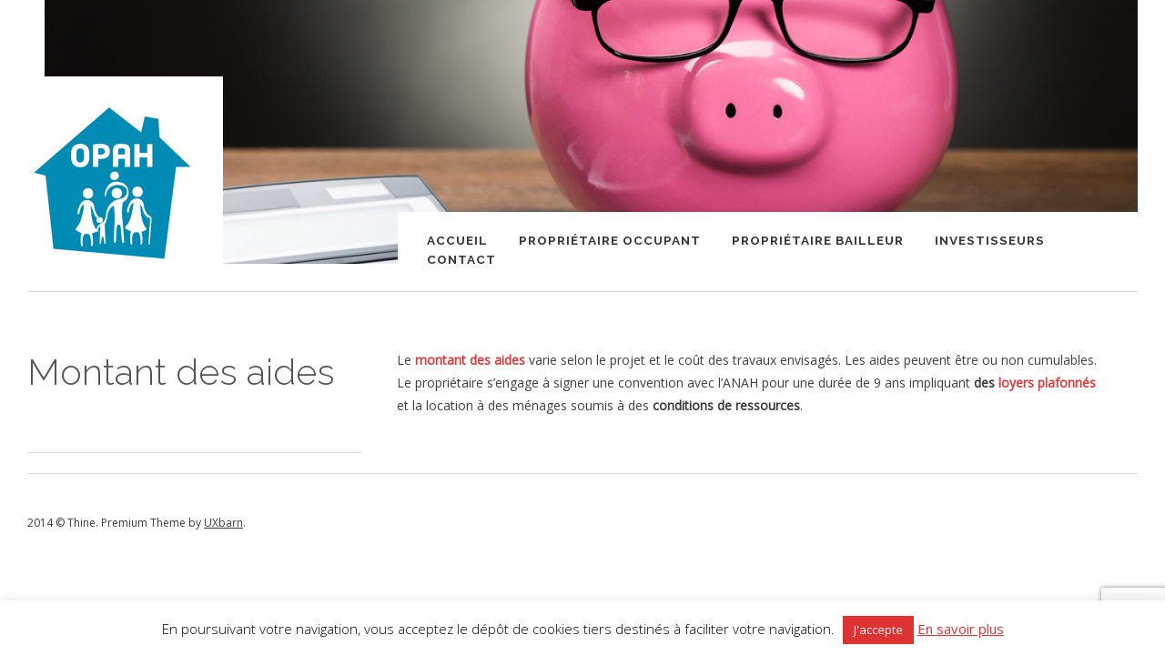

--- FILE ---
content_type: text/html; charset=utf-8
request_url: https://www.google.com/recaptcha/api2/anchor?ar=1&k=6LeOnE8fAAAAADNaHtkWe8OeVsuVlX9HYBDSaJt1&co=aHR0cDovL29wYWhydS5hZ2dsb2RlYnJpdmUuZnI6ODA.&hl=en&v=PoyoqOPhxBO7pBk68S4YbpHZ&size=invisible&anchor-ms=20000&execute-ms=30000&cb=hsfzdrhlbm1g
body_size: 49001
content:
<!DOCTYPE HTML><html dir="ltr" lang="en"><head><meta http-equiv="Content-Type" content="text/html; charset=UTF-8">
<meta http-equiv="X-UA-Compatible" content="IE=edge">
<title>reCAPTCHA</title>
<style type="text/css">
/* cyrillic-ext */
@font-face {
  font-family: 'Roboto';
  font-style: normal;
  font-weight: 400;
  font-stretch: 100%;
  src: url(//fonts.gstatic.com/s/roboto/v48/KFO7CnqEu92Fr1ME7kSn66aGLdTylUAMa3GUBHMdazTgWw.woff2) format('woff2');
  unicode-range: U+0460-052F, U+1C80-1C8A, U+20B4, U+2DE0-2DFF, U+A640-A69F, U+FE2E-FE2F;
}
/* cyrillic */
@font-face {
  font-family: 'Roboto';
  font-style: normal;
  font-weight: 400;
  font-stretch: 100%;
  src: url(//fonts.gstatic.com/s/roboto/v48/KFO7CnqEu92Fr1ME7kSn66aGLdTylUAMa3iUBHMdazTgWw.woff2) format('woff2');
  unicode-range: U+0301, U+0400-045F, U+0490-0491, U+04B0-04B1, U+2116;
}
/* greek-ext */
@font-face {
  font-family: 'Roboto';
  font-style: normal;
  font-weight: 400;
  font-stretch: 100%;
  src: url(//fonts.gstatic.com/s/roboto/v48/KFO7CnqEu92Fr1ME7kSn66aGLdTylUAMa3CUBHMdazTgWw.woff2) format('woff2');
  unicode-range: U+1F00-1FFF;
}
/* greek */
@font-face {
  font-family: 'Roboto';
  font-style: normal;
  font-weight: 400;
  font-stretch: 100%;
  src: url(//fonts.gstatic.com/s/roboto/v48/KFO7CnqEu92Fr1ME7kSn66aGLdTylUAMa3-UBHMdazTgWw.woff2) format('woff2');
  unicode-range: U+0370-0377, U+037A-037F, U+0384-038A, U+038C, U+038E-03A1, U+03A3-03FF;
}
/* math */
@font-face {
  font-family: 'Roboto';
  font-style: normal;
  font-weight: 400;
  font-stretch: 100%;
  src: url(//fonts.gstatic.com/s/roboto/v48/KFO7CnqEu92Fr1ME7kSn66aGLdTylUAMawCUBHMdazTgWw.woff2) format('woff2');
  unicode-range: U+0302-0303, U+0305, U+0307-0308, U+0310, U+0312, U+0315, U+031A, U+0326-0327, U+032C, U+032F-0330, U+0332-0333, U+0338, U+033A, U+0346, U+034D, U+0391-03A1, U+03A3-03A9, U+03B1-03C9, U+03D1, U+03D5-03D6, U+03F0-03F1, U+03F4-03F5, U+2016-2017, U+2034-2038, U+203C, U+2040, U+2043, U+2047, U+2050, U+2057, U+205F, U+2070-2071, U+2074-208E, U+2090-209C, U+20D0-20DC, U+20E1, U+20E5-20EF, U+2100-2112, U+2114-2115, U+2117-2121, U+2123-214F, U+2190, U+2192, U+2194-21AE, U+21B0-21E5, U+21F1-21F2, U+21F4-2211, U+2213-2214, U+2216-22FF, U+2308-230B, U+2310, U+2319, U+231C-2321, U+2336-237A, U+237C, U+2395, U+239B-23B7, U+23D0, U+23DC-23E1, U+2474-2475, U+25AF, U+25B3, U+25B7, U+25BD, U+25C1, U+25CA, U+25CC, U+25FB, U+266D-266F, U+27C0-27FF, U+2900-2AFF, U+2B0E-2B11, U+2B30-2B4C, U+2BFE, U+3030, U+FF5B, U+FF5D, U+1D400-1D7FF, U+1EE00-1EEFF;
}
/* symbols */
@font-face {
  font-family: 'Roboto';
  font-style: normal;
  font-weight: 400;
  font-stretch: 100%;
  src: url(//fonts.gstatic.com/s/roboto/v48/KFO7CnqEu92Fr1ME7kSn66aGLdTylUAMaxKUBHMdazTgWw.woff2) format('woff2');
  unicode-range: U+0001-000C, U+000E-001F, U+007F-009F, U+20DD-20E0, U+20E2-20E4, U+2150-218F, U+2190, U+2192, U+2194-2199, U+21AF, U+21E6-21F0, U+21F3, U+2218-2219, U+2299, U+22C4-22C6, U+2300-243F, U+2440-244A, U+2460-24FF, U+25A0-27BF, U+2800-28FF, U+2921-2922, U+2981, U+29BF, U+29EB, U+2B00-2BFF, U+4DC0-4DFF, U+FFF9-FFFB, U+10140-1018E, U+10190-1019C, U+101A0, U+101D0-101FD, U+102E0-102FB, U+10E60-10E7E, U+1D2C0-1D2D3, U+1D2E0-1D37F, U+1F000-1F0FF, U+1F100-1F1AD, U+1F1E6-1F1FF, U+1F30D-1F30F, U+1F315, U+1F31C, U+1F31E, U+1F320-1F32C, U+1F336, U+1F378, U+1F37D, U+1F382, U+1F393-1F39F, U+1F3A7-1F3A8, U+1F3AC-1F3AF, U+1F3C2, U+1F3C4-1F3C6, U+1F3CA-1F3CE, U+1F3D4-1F3E0, U+1F3ED, U+1F3F1-1F3F3, U+1F3F5-1F3F7, U+1F408, U+1F415, U+1F41F, U+1F426, U+1F43F, U+1F441-1F442, U+1F444, U+1F446-1F449, U+1F44C-1F44E, U+1F453, U+1F46A, U+1F47D, U+1F4A3, U+1F4B0, U+1F4B3, U+1F4B9, U+1F4BB, U+1F4BF, U+1F4C8-1F4CB, U+1F4D6, U+1F4DA, U+1F4DF, U+1F4E3-1F4E6, U+1F4EA-1F4ED, U+1F4F7, U+1F4F9-1F4FB, U+1F4FD-1F4FE, U+1F503, U+1F507-1F50B, U+1F50D, U+1F512-1F513, U+1F53E-1F54A, U+1F54F-1F5FA, U+1F610, U+1F650-1F67F, U+1F687, U+1F68D, U+1F691, U+1F694, U+1F698, U+1F6AD, U+1F6B2, U+1F6B9-1F6BA, U+1F6BC, U+1F6C6-1F6CF, U+1F6D3-1F6D7, U+1F6E0-1F6EA, U+1F6F0-1F6F3, U+1F6F7-1F6FC, U+1F700-1F7FF, U+1F800-1F80B, U+1F810-1F847, U+1F850-1F859, U+1F860-1F887, U+1F890-1F8AD, U+1F8B0-1F8BB, U+1F8C0-1F8C1, U+1F900-1F90B, U+1F93B, U+1F946, U+1F984, U+1F996, U+1F9E9, U+1FA00-1FA6F, U+1FA70-1FA7C, U+1FA80-1FA89, U+1FA8F-1FAC6, U+1FACE-1FADC, U+1FADF-1FAE9, U+1FAF0-1FAF8, U+1FB00-1FBFF;
}
/* vietnamese */
@font-face {
  font-family: 'Roboto';
  font-style: normal;
  font-weight: 400;
  font-stretch: 100%;
  src: url(//fonts.gstatic.com/s/roboto/v48/KFO7CnqEu92Fr1ME7kSn66aGLdTylUAMa3OUBHMdazTgWw.woff2) format('woff2');
  unicode-range: U+0102-0103, U+0110-0111, U+0128-0129, U+0168-0169, U+01A0-01A1, U+01AF-01B0, U+0300-0301, U+0303-0304, U+0308-0309, U+0323, U+0329, U+1EA0-1EF9, U+20AB;
}
/* latin-ext */
@font-face {
  font-family: 'Roboto';
  font-style: normal;
  font-weight: 400;
  font-stretch: 100%;
  src: url(//fonts.gstatic.com/s/roboto/v48/KFO7CnqEu92Fr1ME7kSn66aGLdTylUAMa3KUBHMdazTgWw.woff2) format('woff2');
  unicode-range: U+0100-02BA, U+02BD-02C5, U+02C7-02CC, U+02CE-02D7, U+02DD-02FF, U+0304, U+0308, U+0329, U+1D00-1DBF, U+1E00-1E9F, U+1EF2-1EFF, U+2020, U+20A0-20AB, U+20AD-20C0, U+2113, U+2C60-2C7F, U+A720-A7FF;
}
/* latin */
@font-face {
  font-family: 'Roboto';
  font-style: normal;
  font-weight: 400;
  font-stretch: 100%;
  src: url(//fonts.gstatic.com/s/roboto/v48/KFO7CnqEu92Fr1ME7kSn66aGLdTylUAMa3yUBHMdazQ.woff2) format('woff2');
  unicode-range: U+0000-00FF, U+0131, U+0152-0153, U+02BB-02BC, U+02C6, U+02DA, U+02DC, U+0304, U+0308, U+0329, U+2000-206F, U+20AC, U+2122, U+2191, U+2193, U+2212, U+2215, U+FEFF, U+FFFD;
}
/* cyrillic-ext */
@font-face {
  font-family: 'Roboto';
  font-style: normal;
  font-weight: 500;
  font-stretch: 100%;
  src: url(//fonts.gstatic.com/s/roboto/v48/KFO7CnqEu92Fr1ME7kSn66aGLdTylUAMa3GUBHMdazTgWw.woff2) format('woff2');
  unicode-range: U+0460-052F, U+1C80-1C8A, U+20B4, U+2DE0-2DFF, U+A640-A69F, U+FE2E-FE2F;
}
/* cyrillic */
@font-face {
  font-family: 'Roboto';
  font-style: normal;
  font-weight: 500;
  font-stretch: 100%;
  src: url(//fonts.gstatic.com/s/roboto/v48/KFO7CnqEu92Fr1ME7kSn66aGLdTylUAMa3iUBHMdazTgWw.woff2) format('woff2');
  unicode-range: U+0301, U+0400-045F, U+0490-0491, U+04B0-04B1, U+2116;
}
/* greek-ext */
@font-face {
  font-family: 'Roboto';
  font-style: normal;
  font-weight: 500;
  font-stretch: 100%;
  src: url(//fonts.gstatic.com/s/roboto/v48/KFO7CnqEu92Fr1ME7kSn66aGLdTylUAMa3CUBHMdazTgWw.woff2) format('woff2');
  unicode-range: U+1F00-1FFF;
}
/* greek */
@font-face {
  font-family: 'Roboto';
  font-style: normal;
  font-weight: 500;
  font-stretch: 100%;
  src: url(//fonts.gstatic.com/s/roboto/v48/KFO7CnqEu92Fr1ME7kSn66aGLdTylUAMa3-UBHMdazTgWw.woff2) format('woff2');
  unicode-range: U+0370-0377, U+037A-037F, U+0384-038A, U+038C, U+038E-03A1, U+03A3-03FF;
}
/* math */
@font-face {
  font-family: 'Roboto';
  font-style: normal;
  font-weight: 500;
  font-stretch: 100%;
  src: url(//fonts.gstatic.com/s/roboto/v48/KFO7CnqEu92Fr1ME7kSn66aGLdTylUAMawCUBHMdazTgWw.woff2) format('woff2');
  unicode-range: U+0302-0303, U+0305, U+0307-0308, U+0310, U+0312, U+0315, U+031A, U+0326-0327, U+032C, U+032F-0330, U+0332-0333, U+0338, U+033A, U+0346, U+034D, U+0391-03A1, U+03A3-03A9, U+03B1-03C9, U+03D1, U+03D5-03D6, U+03F0-03F1, U+03F4-03F5, U+2016-2017, U+2034-2038, U+203C, U+2040, U+2043, U+2047, U+2050, U+2057, U+205F, U+2070-2071, U+2074-208E, U+2090-209C, U+20D0-20DC, U+20E1, U+20E5-20EF, U+2100-2112, U+2114-2115, U+2117-2121, U+2123-214F, U+2190, U+2192, U+2194-21AE, U+21B0-21E5, U+21F1-21F2, U+21F4-2211, U+2213-2214, U+2216-22FF, U+2308-230B, U+2310, U+2319, U+231C-2321, U+2336-237A, U+237C, U+2395, U+239B-23B7, U+23D0, U+23DC-23E1, U+2474-2475, U+25AF, U+25B3, U+25B7, U+25BD, U+25C1, U+25CA, U+25CC, U+25FB, U+266D-266F, U+27C0-27FF, U+2900-2AFF, U+2B0E-2B11, U+2B30-2B4C, U+2BFE, U+3030, U+FF5B, U+FF5D, U+1D400-1D7FF, U+1EE00-1EEFF;
}
/* symbols */
@font-face {
  font-family: 'Roboto';
  font-style: normal;
  font-weight: 500;
  font-stretch: 100%;
  src: url(//fonts.gstatic.com/s/roboto/v48/KFO7CnqEu92Fr1ME7kSn66aGLdTylUAMaxKUBHMdazTgWw.woff2) format('woff2');
  unicode-range: U+0001-000C, U+000E-001F, U+007F-009F, U+20DD-20E0, U+20E2-20E4, U+2150-218F, U+2190, U+2192, U+2194-2199, U+21AF, U+21E6-21F0, U+21F3, U+2218-2219, U+2299, U+22C4-22C6, U+2300-243F, U+2440-244A, U+2460-24FF, U+25A0-27BF, U+2800-28FF, U+2921-2922, U+2981, U+29BF, U+29EB, U+2B00-2BFF, U+4DC0-4DFF, U+FFF9-FFFB, U+10140-1018E, U+10190-1019C, U+101A0, U+101D0-101FD, U+102E0-102FB, U+10E60-10E7E, U+1D2C0-1D2D3, U+1D2E0-1D37F, U+1F000-1F0FF, U+1F100-1F1AD, U+1F1E6-1F1FF, U+1F30D-1F30F, U+1F315, U+1F31C, U+1F31E, U+1F320-1F32C, U+1F336, U+1F378, U+1F37D, U+1F382, U+1F393-1F39F, U+1F3A7-1F3A8, U+1F3AC-1F3AF, U+1F3C2, U+1F3C4-1F3C6, U+1F3CA-1F3CE, U+1F3D4-1F3E0, U+1F3ED, U+1F3F1-1F3F3, U+1F3F5-1F3F7, U+1F408, U+1F415, U+1F41F, U+1F426, U+1F43F, U+1F441-1F442, U+1F444, U+1F446-1F449, U+1F44C-1F44E, U+1F453, U+1F46A, U+1F47D, U+1F4A3, U+1F4B0, U+1F4B3, U+1F4B9, U+1F4BB, U+1F4BF, U+1F4C8-1F4CB, U+1F4D6, U+1F4DA, U+1F4DF, U+1F4E3-1F4E6, U+1F4EA-1F4ED, U+1F4F7, U+1F4F9-1F4FB, U+1F4FD-1F4FE, U+1F503, U+1F507-1F50B, U+1F50D, U+1F512-1F513, U+1F53E-1F54A, U+1F54F-1F5FA, U+1F610, U+1F650-1F67F, U+1F687, U+1F68D, U+1F691, U+1F694, U+1F698, U+1F6AD, U+1F6B2, U+1F6B9-1F6BA, U+1F6BC, U+1F6C6-1F6CF, U+1F6D3-1F6D7, U+1F6E0-1F6EA, U+1F6F0-1F6F3, U+1F6F7-1F6FC, U+1F700-1F7FF, U+1F800-1F80B, U+1F810-1F847, U+1F850-1F859, U+1F860-1F887, U+1F890-1F8AD, U+1F8B0-1F8BB, U+1F8C0-1F8C1, U+1F900-1F90B, U+1F93B, U+1F946, U+1F984, U+1F996, U+1F9E9, U+1FA00-1FA6F, U+1FA70-1FA7C, U+1FA80-1FA89, U+1FA8F-1FAC6, U+1FACE-1FADC, U+1FADF-1FAE9, U+1FAF0-1FAF8, U+1FB00-1FBFF;
}
/* vietnamese */
@font-face {
  font-family: 'Roboto';
  font-style: normal;
  font-weight: 500;
  font-stretch: 100%;
  src: url(//fonts.gstatic.com/s/roboto/v48/KFO7CnqEu92Fr1ME7kSn66aGLdTylUAMa3OUBHMdazTgWw.woff2) format('woff2');
  unicode-range: U+0102-0103, U+0110-0111, U+0128-0129, U+0168-0169, U+01A0-01A1, U+01AF-01B0, U+0300-0301, U+0303-0304, U+0308-0309, U+0323, U+0329, U+1EA0-1EF9, U+20AB;
}
/* latin-ext */
@font-face {
  font-family: 'Roboto';
  font-style: normal;
  font-weight: 500;
  font-stretch: 100%;
  src: url(//fonts.gstatic.com/s/roboto/v48/KFO7CnqEu92Fr1ME7kSn66aGLdTylUAMa3KUBHMdazTgWw.woff2) format('woff2');
  unicode-range: U+0100-02BA, U+02BD-02C5, U+02C7-02CC, U+02CE-02D7, U+02DD-02FF, U+0304, U+0308, U+0329, U+1D00-1DBF, U+1E00-1E9F, U+1EF2-1EFF, U+2020, U+20A0-20AB, U+20AD-20C0, U+2113, U+2C60-2C7F, U+A720-A7FF;
}
/* latin */
@font-face {
  font-family: 'Roboto';
  font-style: normal;
  font-weight: 500;
  font-stretch: 100%;
  src: url(//fonts.gstatic.com/s/roboto/v48/KFO7CnqEu92Fr1ME7kSn66aGLdTylUAMa3yUBHMdazQ.woff2) format('woff2');
  unicode-range: U+0000-00FF, U+0131, U+0152-0153, U+02BB-02BC, U+02C6, U+02DA, U+02DC, U+0304, U+0308, U+0329, U+2000-206F, U+20AC, U+2122, U+2191, U+2193, U+2212, U+2215, U+FEFF, U+FFFD;
}
/* cyrillic-ext */
@font-face {
  font-family: 'Roboto';
  font-style: normal;
  font-weight: 900;
  font-stretch: 100%;
  src: url(//fonts.gstatic.com/s/roboto/v48/KFO7CnqEu92Fr1ME7kSn66aGLdTylUAMa3GUBHMdazTgWw.woff2) format('woff2');
  unicode-range: U+0460-052F, U+1C80-1C8A, U+20B4, U+2DE0-2DFF, U+A640-A69F, U+FE2E-FE2F;
}
/* cyrillic */
@font-face {
  font-family: 'Roboto';
  font-style: normal;
  font-weight: 900;
  font-stretch: 100%;
  src: url(//fonts.gstatic.com/s/roboto/v48/KFO7CnqEu92Fr1ME7kSn66aGLdTylUAMa3iUBHMdazTgWw.woff2) format('woff2');
  unicode-range: U+0301, U+0400-045F, U+0490-0491, U+04B0-04B1, U+2116;
}
/* greek-ext */
@font-face {
  font-family: 'Roboto';
  font-style: normal;
  font-weight: 900;
  font-stretch: 100%;
  src: url(//fonts.gstatic.com/s/roboto/v48/KFO7CnqEu92Fr1ME7kSn66aGLdTylUAMa3CUBHMdazTgWw.woff2) format('woff2');
  unicode-range: U+1F00-1FFF;
}
/* greek */
@font-face {
  font-family: 'Roboto';
  font-style: normal;
  font-weight: 900;
  font-stretch: 100%;
  src: url(//fonts.gstatic.com/s/roboto/v48/KFO7CnqEu92Fr1ME7kSn66aGLdTylUAMa3-UBHMdazTgWw.woff2) format('woff2');
  unicode-range: U+0370-0377, U+037A-037F, U+0384-038A, U+038C, U+038E-03A1, U+03A3-03FF;
}
/* math */
@font-face {
  font-family: 'Roboto';
  font-style: normal;
  font-weight: 900;
  font-stretch: 100%;
  src: url(//fonts.gstatic.com/s/roboto/v48/KFO7CnqEu92Fr1ME7kSn66aGLdTylUAMawCUBHMdazTgWw.woff2) format('woff2');
  unicode-range: U+0302-0303, U+0305, U+0307-0308, U+0310, U+0312, U+0315, U+031A, U+0326-0327, U+032C, U+032F-0330, U+0332-0333, U+0338, U+033A, U+0346, U+034D, U+0391-03A1, U+03A3-03A9, U+03B1-03C9, U+03D1, U+03D5-03D6, U+03F0-03F1, U+03F4-03F5, U+2016-2017, U+2034-2038, U+203C, U+2040, U+2043, U+2047, U+2050, U+2057, U+205F, U+2070-2071, U+2074-208E, U+2090-209C, U+20D0-20DC, U+20E1, U+20E5-20EF, U+2100-2112, U+2114-2115, U+2117-2121, U+2123-214F, U+2190, U+2192, U+2194-21AE, U+21B0-21E5, U+21F1-21F2, U+21F4-2211, U+2213-2214, U+2216-22FF, U+2308-230B, U+2310, U+2319, U+231C-2321, U+2336-237A, U+237C, U+2395, U+239B-23B7, U+23D0, U+23DC-23E1, U+2474-2475, U+25AF, U+25B3, U+25B7, U+25BD, U+25C1, U+25CA, U+25CC, U+25FB, U+266D-266F, U+27C0-27FF, U+2900-2AFF, U+2B0E-2B11, U+2B30-2B4C, U+2BFE, U+3030, U+FF5B, U+FF5D, U+1D400-1D7FF, U+1EE00-1EEFF;
}
/* symbols */
@font-face {
  font-family: 'Roboto';
  font-style: normal;
  font-weight: 900;
  font-stretch: 100%;
  src: url(//fonts.gstatic.com/s/roboto/v48/KFO7CnqEu92Fr1ME7kSn66aGLdTylUAMaxKUBHMdazTgWw.woff2) format('woff2');
  unicode-range: U+0001-000C, U+000E-001F, U+007F-009F, U+20DD-20E0, U+20E2-20E4, U+2150-218F, U+2190, U+2192, U+2194-2199, U+21AF, U+21E6-21F0, U+21F3, U+2218-2219, U+2299, U+22C4-22C6, U+2300-243F, U+2440-244A, U+2460-24FF, U+25A0-27BF, U+2800-28FF, U+2921-2922, U+2981, U+29BF, U+29EB, U+2B00-2BFF, U+4DC0-4DFF, U+FFF9-FFFB, U+10140-1018E, U+10190-1019C, U+101A0, U+101D0-101FD, U+102E0-102FB, U+10E60-10E7E, U+1D2C0-1D2D3, U+1D2E0-1D37F, U+1F000-1F0FF, U+1F100-1F1AD, U+1F1E6-1F1FF, U+1F30D-1F30F, U+1F315, U+1F31C, U+1F31E, U+1F320-1F32C, U+1F336, U+1F378, U+1F37D, U+1F382, U+1F393-1F39F, U+1F3A7-1F3A8, U+1F3AC-1F3AF, U+1F3C2, U+1F3C4-1F3C6, U+1F3CA-1F3CE, U+1F3D4-1F3E0, U+1F3ED, U+1F3F1-1F3F3, U+1F3F5-1F3F7, U+1F408, U+1F415, U+1F41F, U+1F426, U+1F43F, U+1F441-1F442, U+1F444, U+1F446-1F449, U+1F44C-1F44E, U+1F453, U+1F46A, U+1F47D, U+1F4A3, U+1F4B0, U+1F4B3, U+1F4B9, U+1F4BB, U+1F4BF, U+1F4C8-1F4CB, U+1F4D6, U+1F4DA, U+1F4DF, U+1F4E3-1F4E6, U+1F4EA-1F4ED, U+1F4F7, U+1F4F9-1F4FB, U+1F4FD-1F4FE, U+1F503, U+1F507-1F50B, U+1F50D, U+1F512-1F513, U+1F53E-1F54A, U+1F54F-1F5FA, U+1F610, U+1F650-1F67F, U+1F687, U+1F68D, U+1F691, U+1F694, U+1F698, U+1F6AD, U+1F6B2, U+1F6B9-1F6BA, U+1F6BC, U+1F6C6-1F6CF, U+1F6D3-1F6D7, U+1F6E0-1F6EA, U+1F6F0-1F6F3, U+1F6F7-1F6FC, U+1F700-1F7FF, U+1F800-1F80B, U+1F810-1F847, U+1F850-1F859, U+1F860-1F887, U+1F890-1F8AD, U+1F8B0-1F8BB, U+1F8C0-1F8C1, U+1F900-1F90B, U+1F93B, U+1F946, U+1F984, U+1F996, U+1F9E9, U+1FA00-1FA6F, U+1FA70-1FA7C, U+1FA80-1FA89, U+1FA8F-1FAC6, U+1FACE-1FADC, U+1FADF-1FAE9, U+1FAF0-1FAF8, U+1FB00-1FBFF;
}
/* vietnamese */
@font-face {
  font-family: 'Roboto';
  font-style: normal;
  font-weight: 900;
  font-stretch: 100%;
  src: url(//fonts.gstatic.com/s/roboto/v48/KFO7CnqEu92Fr1ME7kSn66aGLdTylUAMa3OUBHMdazTgWw.woff2) format('woff2');
  unicode-range: U+0102-0103, U+0110-0111, U+0128-0129, U+0168-0169, U+01A0-01A1, U+01AF-01B0, U+0300-0301, U+0303-0304, U+0308-0309, U+0323, U+0329, U+1EA0-1EF9, U+20AB;
}
/* latin-ext */
@font-face {
  font-family: 'Roboto';
  font-style: normal;
  font-weight: 900;
  font-stretch: 100%;
  src: url(//fonts.gstatic.com/s/roboto/v48/KFO7CnqEu92Fr1ME7kSn66aGLdTylUAMa3KUBHMdazTgWw.woff2) format('woff2');
  unicode-range: U+0100-02BA, U+02BD-02C5, U+02C7-02CC, U+02CE-02D7, U+02DD-02FF, U+0304, U+0308, U+0329, U+1D00-1DBF, U+1E00-1E9F, U+1EF2-1EFF, U+2020, U+20A0-20AB, U+20AD-20C0, U+2113, U+2C60-2C7F, U+A720-A7FF;
}
/* latin */
@font-face {
  font-family: 'Roboto';
  font-style: normal;
  font-weight: 900;
  font-stretch: 100%;
  src: url(//fonts.gstatic.com/s/roboto/v48/KFO7CnqEu92Fr1ME7kSn66aGLdTylUAMa3yUBHMdazQ.woff2) format('woff2');
  unicode-range: U+0000-00FF, U+0131, U+0152-0153, U+02BB-02BC, U+02C6, U+02DA, U+02DC, U+0304, U+0308, U+0329, U+2000-206F, U+20AC, U+2122, U+2191, U+2193, U+2212, U+2215, U+FEFF, U+FFFD;
}

</style>
<link rel="stylesheet" type="text/css" href="https://www.gstatic.com/recaptcha/releases/PoyoqOPhxBO7pBk68S4YbpHZ/styles__ltr.css">
<script nonce="9QcT0ma-1rM5E_KFe_NYpg" type="text/javascript">window['__recaptcha_api'] = 'https://www.google.com/recaptcha/api2/';</script>
<script type="text/javascript" src="https://www.gstatic.com/recaptcha/releases/PoyoqOPhxBO7pBk68S4YbpHZ/recaptcha__en.js" nonce="9QcT0ma-1rM5E_KFe_NYpg">
      
    </script></head>
<body><div id="rc-anchor-alert" class="rc-anchor-alert"></div>
<input type="hidden" id="recaptcha-token" value="[base64]">
<script type="text/javascript" nonce="9QcT0ma-1rM5E_KFe_NYpg">
      recaptcha.anchor.Main.init("[\x22ainput\x22,[\x22bgdata\x22,\x22\x22,\[base64]/[base64]/MjU1Ong/[base64]/[base64]/[base64]/[base64]/[base64]/[base64]/[base64]/[base64]/[base64]/[base64]/[base64]/[base64]/[base64]/[base64]/[base64]\\u003d\x22,\[base64]\x22,\x22fcKxTMOGGMKrwpLCtMOldFFQw5UKw5UKwrjCjkrCksK8OsO9w6vDqSQbwqFQwpNzwp1vwqzDulLDkmTCoXtdw5jCvcOFwrfDrU7CpMO0w7vDuV/CmwzCoynDtsOVQ0bDpibDusOgwqvCm8KkPsKUVcK/AMOjH8Osw4TCt8OswpXCmk8jMDQjXHBCU8K/GMOtw5HDl8OrwopJwofDrWI8EcKORSNjO8OLdWJWw7YCwr8/[base64]/CmsOaUMKcwrbCqFTCsQcxwpc8wrwOw6lLOxXCr1EUwpbCkcK1cMKSE37Cg8KgwpwNw6zDrxd/wq92HiLCp33Cvih8wo8iwrJgw4hWVGLCmcKHw5ciQBhITVohYEJlZcOKYww/w7dMw7vCh8OjwoRsEUdCw60/Mj57wpjDtcO2KW7CtUl0KcKGV35Rb8Obw5rDvsOiwrsNOcK4alIAMsKadsO7woYiXsKPWSXCrcKkwoDDksOuG8O3VyDDvMK4w6fCrwbDlcKew7Nww4QQwo/DicKrw5kZAyEQTMK4w6o7w6HCuh0/wqAXd8Omw7EiwogxGMOBbcKAw5LDjcKYcMKCwok1w6LDtcKYLAkHC8KnMCbCncOYwplrw7NhwokQwpbDoMOndcKvw7TCp8K/wowvc2rDrcKDw5LCpcKqIDBIw6bDlcKhGXzCiMO5wojDnsONw7PCpsOUw6kMw4vCgMKmecOkWMOcBAPDmnnClsKrYj/Ch8OGwr3DvcO3G3U3K3Qgw59VwrRDw5xXwp5lClPChGbDuiPCkG4XS8ObKQwjwoEkwrfDjTzCisOmwrBoa8K5USzDvSPChsKWa1LCnW/CjjEsScOqSGEoYELDiMOVw40EwrM/X8Okw4PClkPDhMOEw4glwp3CrHbDgBcjYjbCok8aaMKJK8K2KMOYbMOkBMO3VGrDnsKcIcO4w6zDksKiKMKWw7lyCEvCrW/DgRbCqMOaw7t1KRbCtx/CuXVPwrpaw7Fww4d6SkB4wo8fDcOIw5l5wqJaDl/DgcOpw5nDqcO7wo44Yy7DthwGK8KxGsOSw4kNwrrCnsOwHcOkw6PDt1LDrhHCjWbCgxbDiMKKICDDqDxSFCHCtcOowqbDksKVwoLCp8O3wpjDgClsThllw5vDmyxoZFo6Yl4fZMO6wpTCjjdTwr3DqyJqw4tbesKqOMODwp3CjcOPbjHCsMKWJ2Q2wq/[base64]/Dj8KlQsO4w6Amw4rDncKWwrBEMUHDk8OLw7VdG8OyeSzCqsOxMj/DtVEWdMO2OlXDtBVJMcO0EcO/dsKMUWEaVQ4Uw4XDk19GwqUeNMOrw6XCvcOow5Jcw5A6wp/CvcOiecOhw7hLNyfCvsKtfcKFwp0Bwo1HwozDqMK3wo8vwrfCusKGw5kywpTCusKXwrjDl8K2w6UHcW7DqsOVWcKmwoDDsgNtwprDjVRdw4YAw5oWI8K0w7AHw5dxw63DjSFCwpfCn8OmamDCsEkMNhwRw75XFcKtXg87w4BCw6HDjcOoKcKfcMKlZhzDuMKNaS/DuMOuLmsaHsO0w4vCuAnDjHNmBcKkRHzCuMK+UD4QT8O5w4jDkMOJGXdLwrzDnSHDu8KTwrPCn8Oaw7kbwpDClDMIw5Z/wqpAw40ZdADCksK3wowYwoRTGGsNw7Y3F8OHw43DgglgFcO1RsK5OMKww4nDh8OXLMKYFMKBw6PCiQHDjnPClTHClsK6wovClMKXF3PDi3BkWMOswq3CrUtVUhZSXUtyQ8OBwox+DhApFWZaw7MIw4IDw6R/OcK8w4MeKsOwwqMOwrHDoMOgNlkBGRzCjhprw5LCmsKzG38iwqpSLsOqw7fCj3DDmwAHw4giA8O/NcKoLgDDsg3DrMOJwqrDicKFQBcISlB1w6giw40Ow4fDg8ORCGDCr8Kiw7FfCBFQw5Z7w6vDhsOUw6k0NMOLwpbDti/DthZpHsOtwoBlCcKIfG7Dq8KgwpZfwozCvMK4ED/DssOBwrwEw68Rw6rCtQERSsKrODRva2bCkMKfOzUYwrLDtMKKAMO2w5HCjQ4xCMOrPcOBw57Dj3gACivCkD5iOcKtDcK0wr5xegfDl8OmSR4yR11THzp/ScK2NGfDvhnDjG8XwpnDrk56w6ZmwoPCiTjDiwdkVkPCvcKsG0LDoWxew4XChGHDnMKDQ8K9NCFyw7HDnGnCv09awr/CosOUNMO9BcONwojDhMOOdldFD0zCsMOMNR7DncKkPcKjfsK/SwzChlBCwo/DmgLCoXHDlAE2woHDoMKxwpbDiGBXHsOdw7U4HAMdw5pcw5wrHcOKw7wtwoEqAH9iwq5sOcKHw5jDscKAw5ggE8OHwqjDl8OQwqsBHjrCqsK+Z8KwRArDqRwowqnDnT/CnBR+wpfChcKULsKrAD/[base64]/DpcKGPhvCsWTCrcOGw77DjCXDhMKRw79lYTnCtHxGHWzCocKrdER4wqHCssKgUBJddcKzE2fDvcKuH27DvMKnwq9eLFRgHMOiYcKSVjVPLX7DvFDCgCg+w43DlMKRwoFteSvCm15wLsK3w73DrBfCi1PDmcKlYMKfw6kEJMKMZHl/w4Q8BsKadDVcwp/Dh20IRm5+w4vDgBZ9wrFkwrhDX1gzDcKSw5Fnwp51F8OywoUGNsKAWsKNFwTDtcOHfAxCw6zCtcOieyNePC/Dq8ODw7RmFxQYw4g2worDjcK4ecOQw5wxw5fDq1TDjcOtwrbDvMO4HsOtXMOkwobDpsKFVMKdRMOwwrbDnBLDjUvChhVdMjnDh8OSw6rCjSzClcOHwr9Pw6vCjmwbw5rDv1c8fsK7ZXfDt0DDtBLDmj7CjMK3w5cnX8KJbcO7EMOxPMOZwrXChsK+w7p/w7x3w6pNSULDpm7DqcKIYMO+w5Qzw7rDu3LCl8OcJEkKOMKOE8KXJWDChMKfLDYnH8Ogw5pyF1HDjnUTwoEWV8OtIVIPw7DDjV3DqsO5woBkN8OowrTCmCwtwp5wcsO1QTnCoF3Ch0QbdVvCr8Kaw5zCj2MCSjwjO8Kkw6cbwo8awqDDoC8ofV/[base64]/[base64]/wogJwqx0w53CgcKfWCZAwr/CvMKQw5cZQ17DsMOsw4zCuU5vw63DqcKSNRZBQ8OrMMOFwp7Dni7DgMO8w4LCsMO3PcOjdsKeIMOJwoPCi3vDqih4wrDCtk5aDW5SwpgoNE8NwqvDkXvDt8KcHsOXUMOTccOGwqDCk8K/OcO+wqXCocOhV8Ouw7DCgsKgIiLCkzTDo2LDuht4clQjwobDtXLCn8OJw7vCgcO4wq5gMsKwwrRlMWhfwrkpw51QwrjChGMRwonCjDoPHcO/w43Ch8KxVHjCl8OXBcOCJMKDOAQmaXTDssK4T8KEwr1ew6TCnFkOwqcow53CtsK2cElZRxoCwpvDkwvCqm3CtlPDicOaHcKjw6/DryvCjMKBRRzCiUtbw6ACb8Kxwp3Dn8O/DcO4wr3ChMK/AGfCpkHCngnChHPCs1sEw7JfGsOUWsO8w6oRf8KzwpbCkcKgw68OVVLDvcO6E09FGcO6ZcO5CgTCh3DCg8O7w5svDGjDhCVhwpIaO8OhWG9ww7/CgcOWKcKkwpDClFhBVsKHAVJfKsOsRzrDjMOENXjCjsORwq1yacKDw7bDg8OcF0IjORLDrFELRcKeUxjCkMOLwpvCucOXGMKIw4VwYsK/[base64]/[base64]/w73Dv8K5wr0Ta8OIwpTChcK+ZMKCw4MATsKdw6jDtcONVcOISg7CihbDl8Ovw4xgQ2k3dcK+w5vCpsKXwp54w5ZzwqQGwphnwrU9w6FLIsKTUEMFwqHDm8OxwoLCkMOGR1sCw47CqcO/w5saSDjClcKewox6UMOgcC1oPMKwfiZvw4JyMMO2UXZTc8KjwpBZN8KVaBLCtCssw6N6wofDqsO8w5bDn1DCs8KbYcKJwrzCj8KuRSjDs8OjwqvCmQLDrU0dw4/DrSwPw4FtRDDCkMK7wpjDgk3Cv0rCncKQwqFGw68LwrU/wqcZw4PChzE3PsKVbMO0w6TCkSRqw4ElwpM+DMOewrTCijnCmsKeHsO7esKBwoHClnnDrg1OwrzCtcOLw4MJw78xw7/Dt8O5M13DglhNGVXCui/ChgnCtC4VehzCscKWBxN6wpPCsXjDp8KVJ8KICnVbYcOeScK2w5LCuFfCqcK+FsO9w5PCq8KIw7VgBl/[base64]/CiGZqICbCv8Kkw4BObsKrwo9YwqHDlAfDkjIrw44dw50MwoDDuCRew5ASE8KsZAAUag7Ch8OueAfDvMOmwohiwo5/w5HCo8O+w54XQsOSwqUgWDPDlcKiw48bwrsPScKWwp9RJcKLwo/[base64]/R3gWXgvDvUs8w6LCpsKydMKEe8O9aAbDucK9w6XDsMO5w4RCwpoYJxzCpmfDrz11w5bDk3kGcjXDuFx/Yjw+w5XDiMKHw69qwozCjMOsCsOGQsK+OsOVNE5Sw5vDpjjCmE/CoA/Cq2bChcKmJcKIfmI/[base64]/DqMOeEno4w4lLLhETJxjClCZ8wpTCoMOaNUcnaUYjw47CgwbCoRzCrcOHwo7DjRhLwoYyw740csOPw47CgyBswpUCWzt4w7U4J8K3DhfCoy4nw6hbw5LCs0hoFT9FwpgoAsOMW1hfKcKLccKwPktuw5nDv8K/wrUpIS/[base64]/CrcO3w6/[base64]/DkcKJwpfCuhDCpMO7N8OswqjDi8K0w4fCh8Kvwq/CnWkDC1xhXcOfR3XDojLCgXMycGZgTMOSw5PDusKpXcKTwqtsI8KeQMKTwp8hwpcrXMKJw682wqzCmlAHWXA6wr7CrHPDusKKHnXCpMK3wo43wpPCiwLDggIdw6kHHcK2wpcgwoobD27CisOww7wqwr/CrhHChWwvGnTDgMOdAl8CwoQ6wq9ScxDDmhPDuMK1w5g7wrPDp04zwq8Kwp9AHl/CsMKfw5okw50KwpZ6w6JVwpZCwogbYCsrwpnCuyXDnMKYw5zDhkMkWcKGw4zDnMKME1EKNRzCs8KfIA/[base64]/[base64]/[base64]/wpMBwoDCk3XCnTHCkXoidnfCucOuw7vCrsKzRhXCnsOrZVArO1Z9w5vDj8KOXcK0cRzCvcOyEQ0aBwFDwrg/ScKiwqbCnsOTwqlvf8OUHmJLwpHCrycER8KPwrDDnU59RG1Hw6nDrMKDM8Onw5DDpCh3KsOFYVbDkgvCvGoFwrQxDcO0AcOuw7/CgBHDuHshEcOPwoJvTMOVw4bDvsOPwrljKz5RwrDCkcKVaAImFTTCqRNcdcKZTcObP0JSw7/[base64]/wqZQPcO7wpTCusKUYBLClcKUYmfCiMOwBA7ChsOjwrPCpC3CpyjDqsKTw550wr7CpMKpLyPDjmnDrWDDmcKqw7/DrUzCsXYEwrFnB8O2QsKhwrvCpBfCuwXDr2nCiSFLHQY9w7NDw5jDhykYG8K3PMOnw4pRWxUUw7Q1e2DDiQXDucOVw4/DvsKTwqwCwoR3w5ENasOswoASwoTDgcKrw6cDw5TCm8KXacOWbcO/IsOzNSkJwpk1w5h/[base64]/DqcKOwrt0aQhzFMK2w59Dw73DvcOHU8OcfMKmwo3CpMKkfE8SwpHDpMKVJcKjNMK9wr/DhsKZw7RncSgOcMKsBkhODHIVw4nCiMKtXhJhE1VpIcO7wqprw6d/w5AdwqYkw47CtH86B8Otw6wYHsOdwqzDgQAbw4DDiFDCk8KwaljCmMOzThA8w5d3w59Sw4pHRcKRfcOkKXHChcOnDcK2dDU9csOwwqkrw6xKLsOERWI2wr/DilcXQ8KRcU7DsmLDpcKEw7vCtUhYJsK9JcK5YivDgsOWPwjCvMOfd0zCpMKXYUnDmcKeOSvCqRHDvhTCmUjDtizDpmIpwpTDosK8QMKFwqVgwoJJwoHDv8KJH2EKcnJXw4DDkcK+woZfw5XCn2bDgxcBLBnCn8KBBUPDnMKXDB/DrMOfbgjDhw7CrMKVVwHCpFrDiMK9wrctV8O0DAxCw5Nmw4jCmsK9wpI1HgpswqLDk8K6P8KWwozDqcOJwrh/w7YYbjhPL1zCncK4VjvDicOVwqzDmznChzHDu8KfJ8KgwpJrw7DCkStzYFsZw7rCpgjDh8Kzw5DCjHBQwqgbw7pnb8OJwonDlMO+DMK6wrVYw7pgw7gte0xmOivCiEzDvXTDscOnMMKJBGwkw5ZqKsOLSgd9w47DpsKHAkrCk8KSFU1qS8KQe8OINFPDjm4Pw4tVHS/[base64]/DvzcGBcObw4/CncOPw4wuw5Iuw4NTwr3DkcOsXMO7fsONw7ULwo4eKMKdCzUBw7jCtQEew57DrxgcwrLDhn7Chk40w57DssO+w4d5FCzDpsOqwr8CEcO/[base64]/wpDCscKNwoIGUsKCJ0LDrMKpY8Kqf8Ozw5rDhD4TwqdvwpsMdsKUGhHDl8KTw5/[base64]/CqsOrw5jCgMO+w7g4AMOqwqxNK8Kmw57CqEfCqMKOwr7Cm3hXw6zCjWzCpA7CgMOeXSDDonRmw4nCnhcSw5/Dv8KJw7bDlS/CqsO4w6lCwrzDpwrCoMO/BxM7w4fDoBLDvsOsVcKAf8OTGznCmXUyXcK6dcOXBjzDuMOuw5xoVTjDkhkzW8KbwrLDncKdMcK7IMOYA8OqwrTCpk/[base64]/VsOATMKpwq/[base64]/wqzDtcOdeMKDw4JULMO/IHXCoX/DnEDCrsK3w4PCrSQbwqNHOsKAH8KqCsOcMMOpXxPDo8OrwosmAirDqiNEw5HCphJRw48YaEVGw589w7t5wq3ClsOZXMO3ZjBUwqkLFsKmw53DhMOlSjvCh0FAwqVhw4XDpcKcB3bDhcOKSHTDlsO0wpTCgsOrw5nCs8KjC8KXI0XDoMOOBMK9wo5lXR/DjcKzwo4KdMOtwrfDtiYSWMOCJsKmw7vCjsOMED3Cj8KRHMKCw43DkAnDmjvDrMOKNS4CwrnDkMO3WCFRw69gwq9jPsOfwqxEHMKNwpvDixfDmBR5OcK+w73Cow1iw43ChnBOw6NKw4Iyw4VnBnbDiT3CsWvDmMOFQ8O9F8Kaw6/CmMKswrMawpXDt8K2O8O8w6pmw7F5YTQbIjUmwr3CocKYJCXDrsKeW8KIOMKbCVvCj8OwwrrDj08yUnjDncOJesOowoA4HzbDgGxawrLCoh7Cl3nDnsO0T8OFTFLDkwDCuAnClMOOw4jCrMKVwp/[base64]/DpsK4ecKiSVXDjMONBCpVb8KJb1XCtcKGUMO9bsOuwrdeTQLDj8KbG8ODEcOHwozDhsKVwpTDmlzCm0ETNMOFW0/DgMKUwqM2wobCgcKOwofCilMxw4o/w7zCmEfDhD5wQydbNcOtw4XDmcOfCMKPZ8OuRcORcBJRXxRiW8KIwqBDbg3Dh8KZw7vCn1Ukw4nCrHtuAMKjQiDDscK1w5PDssOMfQQzM8KVYFvCvAMsw6HCt8KmA8Orw7/DmS3CgRTDrknDk1rCjcO6wq3Dt8K/w5E2woXDrU7DlcKeKx19w5Mhwo3DsMOEwqXCg8OQwqVbwpvDvMKPMkjDuUvDjFR0O8OtQ8OiN0lUClnDunE7w5kzwpTDkWodwpZ1w7tdBlfDlsKlwoPDvsOgYsK/TcOYfQLDpkDCvxTCu8K1FSfDgcKyPWwMwqHChDfCk8OvwpDCnzTConJ+wp9kW8KZXX0Dw5kOPS/Dn8KEwqU8wo9tIwLDp1Nlwpwyw4XDoWXDp8KLw4tSN0HDojnCvMO+CcKaw7pWw7kwEcOWw5HCqHrDpBrDiMO2asOfcXLDlDs3OsOdFywawoLCmsKjUSfDn8K7w7FgcgLDhcKyw4bDhcOWw5hwJVfDlSvCusKuJntsTcOtHsKFw4TCpMKQKVM/wqE7w4jCrsOhXsKYfMKXwo4OVi3Ds0MJQ8O7w4hYw4XDnsOqUMKawpvDogRvWnzDpMKpw6TCrzHDvcOHY8KCB8OZRxHDjsOLwpzClcOkwr7Dq8K7BDrDsz9KwrMGSsKxEsOKSxvCgAQ6WUwNw7bCtU8bTyR+I8KMXMOcw7siwoA3PcKqHBbCjBnDosK/[base64]/Do3VCw79OC8OeA0bCslHDgMO8wpxgwqzDsMOgwqLDosK3dlHDpsKowpovM8OZwpDDkWcRwrkWLRAbwpFZwqrDo8O7czQ/w4htw6/DssKUHcKiw7N/[base64]/CjVl4w4bDhHjDgC3DkcKQwovDmH8gwoATZ8K1w4HCoMOrw5LDsBgNwrNTwozDt8KMAjMnwqzDqsKpwqHCsxHDkcOQekUjwoNXeVI3w6XDiEwFw4J+wo9YUsK8LlIfwqsJMMOaw65UN8K6wq/CpsOpwrAxwoPCicOnFMOHw7bDv8OhYMKRRMK2woc0wpXDl2JNUUvDlyIrRkfCiMKDwqvCh8OIwqTCh8KewozCg3c9w4rDhcKEwqbDgHsWcMOQfB1VeH/Cnm/[base64]/ChlXDnStDPgzCiHwqMsKUw5zDicKdwp7DocKvDMOxQQvDssK8w5MPw4NkAMO3ZcOjTsKrwpVuLCwTQcKuWcOewqvCoU8TACvDo8OTJAl3RsKDeMOXLCJRJMKuwrVMw49mGkrCrkkKwrfDnRZDfXRtwq3DjsK/[base64]/DlsOJZRzDgCtSCj7ClMKpw6fCiMOFWHNmwofDp8ONwro5w5Yaw4VeJhPCpVTCnMKsw6fDi8KAw5oGw5rCuG3ChiBEw5PCmsKmS2s5w5gTw6zCvz0TMsOgDsOhE8OsE8KywoXDs1bDkcOBw4TDqVsyP8KMJMOfPzDDpClVOMONfMK6w6bCklA/BSTCksOswoHDv8KCwrgKOSbDjCTCgX89YmZHwoANE8Ktw6rDq8KZwr/Cn8OLw7nCr8K6NsKYw7MUNcKoAxYAUGPCisOjw6EIw58swq4pPcOOwo/DngxBwoUBZXUKwrVPwrdIH8KGcsOjw7XCisOfw4Ncw5rCmMOXwonDvsOBRyTDvQHDsxMzaT5NIEbCpsOTcMODT8OfK8K/E8OjRcKvM8Kow7TCgQcBY8OEMGwFw7vCgBrCtcO3wq3Cli7DoAgnw60XwrTCln8ZwoDCvMKxwprDrUHDuynDvDjCuRJGw63CgRchasKUBBbDoMOiKsK8w53Csyg+XcKqGlDChX3DoE0Gw54zw4DCsyrChQzDoVrDnVQ7TMK3GMKjOMK/eWTDosKqwod5woDCjsOEwpnCisKtwrDCisOdw6vDuMKqw74ATXV1S2jCo8KRGkVTwoM4w4MAwrbCtyrCjMK/CnzCqTDCo1LCtW1kWCTDmBQNQDEYwrs6w7s+cj7DoMOpw73DncOoCBp4w6V0AcKEwoY4wphYa8KAw5bDmhgiw59vw6rDuw5Dw6x0wr/[base64]/DrgllEcOXwogvw6nDjUXCvcKXwrXDj8KrY03CqsKEwrY/wrbCocKZwrEtW8KVRsOqworCu8OswphNw7IFAMKbw7jCmcOCLsKww50XKMKQwrtzWTjDgS7Dj8OidcKzSsO9wq7DmDBXQcO+c8O5wr58w7BKw64Lw79eKsOhWlPCg1VHw6ZHPmciIn/CpsKkwokoNsOJw4/Dj8Oyw7AGUj96acORw45mwoIGHz5ZWUDCm8ObEXTDqsK5w7gBWR7DtsKZwpXCs1XDoQ/[base64]/CuMKEwoc1w58Hw6QKC8ONwpkOw6g1w4PDmlx2K8Kxw6Uww5sMwr3Cr0MUF3nCucOUeCgLw77ChcO6wqHCmlPDhcKfPmAsMm80wqIEwrbDvB/DlVdYwqpKeS7ChsOWT8OHesK4wpDDmMKVwpzCvhrDh0g7w5LDqMKzwqtzScK7b0jCg8Koc0PCpm16w5gJw6EoAVDCoG9Fw4zCiMKYwpklw7EUwq3Ck0VMf8OJwpgiwqZAw7duRj/CkxzDuj1gw5jCh8KwwrvCr3cVwpNNBQHDrTfDocKXYMOUwq7DnWLDucKxw442wqQSw4l3MUzDvV4LNMOEwoAzSVPDm8KOwop/w7gPE8KxbMKVPQ9/wrNPw6FEwrwCwohHw61hw7fDg8KqNcK1fMO6woZCYsKBHcKnw6VvwovDgMOjwoPDlz3Dq8KvW1UENMKkw4jDgMOFHMO6wonCvDoCw6EIw55owofDtGnDm8ORaMO3RcK2cMO5GMOJP8Ohw6XCsF3DgsKVw47ClEXCslXCh27Cm0/Dl8OrwohKOMOLHMK5PsKrw6JnwrxowrsXw5xCwoUGwpwvW3ZGLsOHwoZVwoHDsCoSEnNew6/Cgh86wrR/wocJw6DDjMKXw4fDjgA4w6gdfMOwYMO4EsOxU8O9aR7CiQh+Kwt0w7/CtcK1YsOYMwHDhsKkXsKnw696woXDqVXCkMO4wpPCkivCpcKywpLDo1zDikLCjMOMw4LDo8KQPsOVNsKPw6VpPsOMw5o5w4vCrMK7CcOAwofDgmBMwqHDryQgw4lqwpbDkhUpw5LDkMOVw7d/[base64]/XyBmTsOcwrItwrrCl3BJSmfDlx9+wojDocO3w4YcwoPCtHtjV8OKbsKVWxcKwoE1w5/DqcO0OcOkwqQ+w54gW8KOw5ohbQd/IMKoBMK4w4nDk8OPBsOYbmHDvzBRHyEqfCxuwpPChcOlC8KQFcKpw57DtRzDnmzCjixOwolIw5jDj08DDxNBdsOUbB1sw77DkFjCvcKLw4pMwrXCq8Kew5fCgcK8wqkgwovCjFxcwoPCrcK7w7HDusOawrnDrCQjwplvw6zDqMOUwovDm2/Co8Ocw6liHzoDNHPDhFZHUj3Dtx/DtyRjW8KmwrLDsE7CklxiEMKww4YJJMKZBz/CocKFwr9QJMOjJD3DscO4wqnCn8OJwq/ClhLCqng0bQ0Dw5bDtcO6FMKzcWx7LcKgw4Akw5jCrMO/wo3Ds8Kqwq3DlMKMEnfCp11FwpV1w4DDv8Kkah/CvQ1rwrJtw67CjsOGwpDCrXs8w43CoRI7wqxeDV3DksKPw5/Ci8OyKBFTbUZmwoTCpcOgEnLDswNTw4LCqUBIwqrCs8OdIlHCoTvCp37CngzCusKGZsKUwpAuB8KvQcOOw5M0ecK6w7RGJcK9wr11ZVXCjcKYUsKiw7Vewp0cF8KqwpfCvMO4w5/[base64]/N8OGOUFwwqnDuMOWw5HDjVTDnwvDmMKCf8KHHVs/w6HCiMK4wokoHl93wqvDnVfCpsOcasKkwqtgSBTCkB7Csn9Rwq5iADRDwrRXw73Dk8KhHHbCnUTCosOnRkjCnxnDj8OKwp9ew57DmcOEK1LDq2gRGn3Dq8OrwpfDvsOVwpFzZsOiIcK5woVhDBAQf8OvwrIiw5wVMWEnIhYNZcOkw7EheBMmDXLDosOEPsOsw4/DtmTDv8KXahHCnzfDn1R3fsK2w6EnwqTDpcKBw59Ew6xrwrcDK0ViNHVVGm/CnMKANMK5eCUXH8OawpxicsKowqA/WsKWEn9RwotxVsOewonDvMKsWk5Iw4k4w4vCoUjCsMKuw6pIBxLCgMOhw7LCmyVFNcKzwpHCjUvDtcKQwooGw553Z07CnMKHwo/Dn37CmsOCcMObIVRFwo7ClWI+bh42wrV2w6jDlsO8wrfDq8OLwrPDjlbDhsKOw7QYwp4Fw4VsQcKzw5XChR/CswfCkUBmIcKDb8KaBXU9w7EdXcOuwrEEwoBrd8KBwp48w6BTWsO/w7khA8O8TMOrw6kJwq4UYcOCw5xKbw9sWWFBw5QVOxDDuHhZwr7DhmvDscKHOjXCjcKIw4rDsMO5woNRwqZ9PGweD3ZVfsOpw79mXlcQwp5pW8KpwprDu8OocSDDrsKWw7oaHgHCsgYCwpJgw4ZfMsKGwqrCkT0SZcOmw4grwqbDrj3ClcOCScK7BsOPBFDDpj/[base64]/w6dcw4gGIsO2O8OOAXfCrMKeScOgAsKVTmfDm09NbBtLwp1Twqs7H3IMH0M2w4vCusKKNcOjw6/DqMOuc8OtwpbCiTAdVsKPwqUGwoVVclnDu1fCpcK8wprCoMKCwrDDgVNywoLDl1dww7oVX310TMK6aMOaGMOQw5jCvMKzw6bDksK7BRpvw5EcEMKywq7DplxkSsKDVcKgVsOGwoXDlcOhw7PCqz4HFsKVGcKdbl9dwqnDvMOgD8KmRsKvPlgAwrDDqTYHH1UUwpDCsU/DhMKMw6XChizDvMKXemXCsMKiT8KlwrfCmgs+QcKMcMOGWsK8ScOWw7zCrwzCs8KKcSY+w75QWMKTP0xADMKrL8KmwrfDv8KHwpLCh8OYOcK2ZT5nwrbCpMKpw75vwrDDnnzDkcOtwqHCuQrDijbDjA92wqDCkxZEwoLCsU/ChmRiw7TDsTLCk8KLcBvCv8OqwrFgdcKwZHs2HMK+w71Zw4vCg8KVw7fClFUvQMO4w4rDo8K3wrpdwpgJRsKTVUHDr3DDvMKhwo7CmMKUw5ZCwqbDglfCp2PCpsO8w58hYk5GMXHCkWnCmiXCnMKmw4bDvcOhHMKkSMOWwpkvI8KOwpRjw6l/wpkEwpZVJ8Ohw6bCgD/[base64]/LsKew7dnwrPDmMKiJsKewoZVw48ePMKFZE7DsMKswp9Dwo/DuMKaw5/ChMO9MRPCncOVZC/[base64]/DjMO+wrtvw7bDjG9XR8OpRWVgYsOEw7/DocO8CcOBAsOwY8K9wq4TV3t4wrRnGWHCq0jCtcKQw6AdwqFtwr1+IFDDtMO9dxE2wrXDmsKSwrcJwpbDlsKUw6ZGaxgbw5kaw4TCr8KWXMO0woVcR8Kjw6JsB8OIw5pKLBDCkUXCqwLCucK2U8Orw5DCiDFQw6U8w78Qwptvw51Dw6pmwpQvwpTCoRjCqh7Coh/CpnBZwpFjZcKvwoZmBidZTj4swpA+w7MUwofCqWZ4b8K0VsK8ccOjw4LDoidZKMO4w7jCvsK4wpvDiMK1w5/CpiJGwqNiTVXCl8K6w4R/J8KIXHVPwqADQcOYwo3DlX0xwrzDvm/DhsOYw6YfFTDDhsKmwooDRCvDvsOMHMOWbMOKw5wWw4cBKVfDtcO8P8OIHsOIM2zDh0IywpzCk8O9CVzChWzClm1jw5TCnDM1EsO6GcO3wrLCjVYAwrjDpWDDg0vCiWPDk1TCnzrDo8KXwostd8K5Z3XDnDbCv8KldcKKVlrDkxnCvD/Dm3fCm8KlCRh2wqp9w5XDp8K7w4jDh2HCgcOZw43CkcOYWyjCuyLDjcOGDMKZScO1dsKrTsKNw4vDkcO9w79eYGnCnyfChsOfSMORwqDDpcKMRkE7TMK/wrp8W14Mwqx/[base64]/CuEpAf8KfwrDDqsO5AxdxDcO8w6tzwq/[base64]/CkwBaEsK+wqfDiQXCnRszw657wrvDmcK4Djp0w6UEwq3Dl8Ojw55TfE/DscOGRsOJL8KdK05CTT4yM8OYw5I7JgvCl8KMEsKcesKYwrfChsOawoxQbMKJB8OLYHRUT8O6RMOeAcO/w6MHN8KmwprDrMOCI0XDmwbCscKKNsKcw5FAw4rCjsKhw5TDp8K8VmrDoMO5W1DDicKow4fDlMKdTXbCjsKuf8K/[base64]/[base64]/DgcKcw7bCtm3DkMKiwp4Gw4s/VUFewqVRCDZfVsKzwrTDtgjCoMOXLMOzwph5wqLDkzJ5wrPDrsKsw4JGD8O4e8KrwrBPwp/DgcOoKcOzLxQmw4EpwrPCv8OQJMKewrfDnsK8wpfCqxQaNMK6w54ZcgZ0w7zCgw/DtGXCj8OnWF7Dpy/Ck8K+EyRTcT0wf8KHw6R4wrh4GR7DvGlKw67ChjxIwrXCti7Cs8OgeQFxw54UdUUnw4JtN8KEWsKaw71KJMOKBgrCjVVcFDHDicOWLcK4XFgzfxrCocKVaB/CgFnCh2HDqkh4wr/DhcOBXsOpw7bDvcO3w7PDgmgQw5rCqQTDlQLCox1Qw7Qtw6jDosO3wr/[base64]/w7Urwo86w4HChSbDmsKyHkwMwpc2w6MZw543w515KMKCR8KOa8Ofwqk8w6hkwofDgHopwpdXw67DrSrChTgDXB5hw4Z/O8KrwqTDvsOGwrLDu8K2w4lkwoxww6J3w40fw6bCuEDCusK2NsKzQV14bMKywqpQXcKiAilbb8OQU1jDligaw7x1cMKBd1TChTLDscKhJcK/wrzCq1bDlT/DrTp6N8Opw5vCglh5a1zCg8K3OcKlw6I2w6R/w6TCrMKdEWMACmdxF8OWVsOHe8OnSMO+cgpbCDNMwq8eIcKiW8KIS8OcwrfDl8OMw5F2wr/CojQ4w5sqw7XDisKHN8OSKRwPw5nClQsxJUxBQFY+w4cfacOTw4vDlRvDq1HCpm8+IcOJA8Kkw6DDnsKVcxDDqcK2Q2HDj8O7A8OWKAYMJsOcwqDDvcKvwqbCinrDsMOxPcKxw6rCtMKRUMKGX8KKw6lNH0siw4rClnHCocOaB2bCjlLCtHMzw4TCtgJOOsKOwpTChk/CmDp2w6oAwqvChWvCuA/DhUPDtcKmCMOuwpJicMO5InPDicOZw5nDmHIPMMOgwpvDvG7CvlFZNcKzN2/DjMK1WR/[base64]/CswdGLMKlOsKDwqF2WEHCtTkaw6IWFcO1wpBEIEXDhMO5wqE/QGwxw6jCl1IWVExYwo85ScKNcMKPaHRCG8K8BXPCn3vCgyZ3PjRKCMO8w5LClxRYwr04WWsywoEkZHvCrFbCkcOsTAJRYMOBXsOYwqkXw7XDpcOxVzNXw6zCsQ9Awrk1e8OrTBRjcRh/AsOzwprDgcKkwp/CusOZwpRCwqB6FwLCvsOCNlPClQAcwoxHQsKTwr7CtMKLw4bDvcOxw48rwo4gw7fDn8K+GMKiwoLCqXNlV03Ch8ODw4tXw5A4wo5CwpDCtT5NZRRFG0FMQcOeUcOHUsKEwqDCsMKNccOXw5hew5dYw7MqawbCtxI8UgbCgE/[base64]/DpsK7wobClARow6NrX8OWJy9QPcOGVcOww4/[base64]/DusODw43DscKTw7LCh8Ozf8KoFyTCqGzCkMOxwr7Cm8O6w5HCrMKnNcO7w6QLeDpndGDCtcOKO8O3wpZ+w5YOw6LDgMKyw4gPwqjDrcKeVsOIw7BZw7EnM8KhDjzDoWnDhmZvw6vDvcKJOCDDllkLdH/CkMKWR8O9wqx3w4nDicOiIgtwLcO2C05wbsOETXLDkAlBw6bCgUxCwp/CrBXCnSIxwqsFwo3DncOCwpfDkCMLcMOofcKXbmd5bSfChDLCqMKswqPDlhhHw7XDtcKLLcKAB8OIdMK7wpXChG7DmsOmw45zw51LwrHCtwPCgjgtCcOMw7zCo8Ksw5Q/OcO8wqrChsOCDznDl0PDu3PDl38PVnnCmMOewp9sf2bDmX0oaXA7w5Bwwq7CjUtXNsOewr8nIcKxOx0Xw6J/NsKHwqcowol6Bj9oaMO6wrpfVkDDt8KUK8Krw6cFJ8OBwoMCXlPDiUHCsz3Dr07DszFbw7YRbMKKwqllw7N2Y3/DiMKILMKWw5zCjHvDuChtw5LDoW/DvUnCq8Oww63CiR4AeGnDicOJw6AjwrNeV8OBHErCssKIw7DDrx0EOXfDg8O/[base64]/[base64]/CpMOZw6nDkUHDjQHCqcOVw7TDosOfwozDgx8vDMO9bsKNQBPDnjPCv0DDqsOMGzLCnQMUwpIIw4DDv8K5IEoDwq8Uw4fDgz7DqVbDtBbCuMOkRgvCom8tMl4ow7J8w6HCgsOoZyZZw4M+X1g4R1QRBj3DgcKkwrLDr1/DqktqDzpvwpDDgGfDmRPChMKEJ1jDk8KpZxPCp8KUMCoWDzUqG3V6InXDtCpLwpd6wqEjPMOJc8K4w5fDlDhCLcOabnjDtcO/w5DDhcOXwqrChcOVw4DDtBzDkcKHHcK1wpNnw4rCrHzDkG/DhVELw6dQU8OVAW3ChsKNw6xUV8KtIR/CtSkSwqTDs8KfYsOywolqJ8K5wph/dMOow5cQM8OaFcODaAZXwqzDrX3Dp8OKJsOwwrPCjMKqw5tzw5vCi07DhcOMw4DChUTDmsKRwqplw6jDiBNFw4xyG2bDn8KEwrrCvQstYcOoasK3IiBWCm7DqcK3w5vCr8K8w6NVwqLDl8O+UiA7woDDrzzCisK9wrU8McKdwofDr8Oaci/DgcK/[base64]/Cl2onw75IMD9YQCfDgzhfJWJ4w5VFw4l4w7jCq8OTw6zDu3rDogpwwqvCg19IBwzCiMKLfwgRw6dyZw3CvMOZwovDoWfDpsK2wqx/wqfDj8OmHMKQw7wkw5LCqsOZQcKxUcKsw4vCq0DChcOKfMKvw51Qw6ovX8OKw5kYw6Qnw7nDui/DtG/DuAVrfcK9ZsKZL8OQw5wFQi8qAcKqTQTCuyQwJsK8w6ZrIAcpw67CsGzDr8OKTMO4w5rDjirCmcOow5XCslkMwp3Cpn3DrcOfw5piUcOXFsOfw7bCm0p/JcKjw6EWIMOaw7tOwq8mCVN2wqzCpsKpwqpzfcOdw5/DhxQcGMO0w6s9NcOvwoZUB8OmwrHCpUPCpMOnVcO6OEbDmR4Vw5fCo0TCrFIiw7lmaQxsVGRTw5xDRT92w7LDrSBOe8O6EMKjLSNOK1jDicKfwqEJwrHDkGc5w77CinUoFsOKFcKcMXfDq2vDp8KzQsKew6jCvcKFI8KqZcOsLDUcw7MswqPChz1XQcO/wrE6wp3Ck8KICRjDj8OWw6peK2bCuAl8woDDpH7DiMOXNcO/TsOhfMKZBCbDlEIOD8KPQMKcwq3CklZRb8OIwphvMDrCk8Ojw5fDg8OqHmNtwqTCkgnDiB4+w4YIwotIwq/[base64]/DmMOdwosowoEnABbDoMOdQ8OYD8K8wrrDqsKLMnRow7PCviV9wrt6IMKYeMK/wofCrl3CsMOrdMKhwrd5TQHDpsOww55nwp4Kw4fDgcOlCcK/M3d/[base64]/ChsKJwpDDrMOdw714KETDscOfw63DsUk2wr02IMKrw5XDrz3CpQ9PCcOcw5cHFkMvIcOUMMKcJhLDvhTDlDo2wo/CmVh9wpbDnEQuwobDky4UfSAbNCzCpMKABExpTMKKIyIxwrFVMwJ6QE9ZPXw0w4fDusK+wojDhVHDpEBLwrIkw4vCrXfDosOdw7wWXzUOfMKew7bCmU02w7/Cj8K+FVfDnMORQsKAwoMRw5bCvnwLEBACLR7CjwZ7UcOKwrcNwrVwwqxgw7fCqcOJw7pmZWoUEcKrwpZOf8OafMOADz3DiXYIw4/CtV7DhsKTfmvDo8Orwq7ClF8zwrrCisKfd8Oawo7DvEIkFBTDusKpw47CoMKoFhBKek8yMMKywrrCnsO7w4/Cp0jCoSDDosOBw5nDvVFpWsOsZsO2d0hwccO4wqoewroMCFHDksOERB5bNsKkwpDCgBtHw51sCGMXHUrDo2rCt8O4w5DCtsOWQw/DosO6wpHCmcKkHHIbJEfCrMOQZFjCryBPwrdBw59uFmrCp8Otw4NXRmJmAcKFwoRHEcOswp53MHN4OivDl3cSVcONwoUwwpHDsHnCn8KAwrpjc8O7eWhScHIIwqTCv8OZQMKywpXDhABVUk7Cjlgbw5VEw6LCjH1uDQ5hwq/CsSUQW3I6E8OfEMO7w5sRw5HDnCDDkGVRw5fDqSUxwo/CqC8Gd8O1wpRDw4LDocOfw5nCoMKiA8OzwpjDkUpcw7pSwo0/MMKBacODwq0NUsKQwp8bw4pCXcOQwo17RQ/DuMKNwrMow5BhYMKkLsKLwpHCkMKGGhh9cnzCryjDu3XDlMKtfMK+wrXDqsOnRwQvWUzCogBZVB16b8OEwooxwrU4UkAdOsO8wrc7XsO7wop2X8OGw6cpw6/ChjrCvQZgOMKjwoLCpcOkw4/DpsO7w43DlsKcw5TCmcKYwpV7wpNwU8OWSsKWwpNcw4TCsV5cC2BKd8KlImFTXcK0bgXDkTM+Cndzw57CmcOew67DrcK9VsOiIcKKY3wfw5BWw6jDmlk4ccOZdk/DuSnChMOzHDPCvsKaF8KMdxFCacOkJMOQOifDiy9jwqoWwo0nGMO9w4rCnsK9w5zCp8OUw6IUwrt9w7zCrm7CiMKawovCjB3CpcOVwpcRWMKWFjHCh8OnDsKpdMKBwqTCpynCocK9ZMKnOHg3wqrDncKcw4wQJsKvw5nDvzLDncKVG8Kpw5Vuw7/ChMOqwqXDnwUbw49iw7TDpMOnHMKGwq3CocKGZMOENxBVwr1Yw5Z3wrPDkCDCo8OZdG4Ww4fCmsK/cRtIw6vDkcObwoMXwr/DvsKFw7LDv2x1KgjClAtTwqTDhcOgPRXCtMOMacK0HMOkw6rDiBJqwpbCpk0sMXzDgMOkKDpSbxpOwohAw61vCsKRf8KZdSYeFATDsMKOZxYrwocUw6pzCsOQUEZswrbDrT19w77Cn31Gwp/[base64]/DvsKWw7bCn24mwq9Ew6PDnhfCrsK8YnZrBVUfw6lmIMKywpFaRWvCqcK8woDDl0wLHMK2AMKvw7g+w4BHOsKKMWrDmCoLf8O0woltw5dHH3VIwr1JMFDCrzHDgcKPw5pWCsKWdELCu8Ozw4zCoFjDqcOxw4PCh8KrRMO/OmjCq8Klw7DCoxgbOG7Dv3HDoy7DtsKhanl8Q8KbFsKMLGwIASsMw5pNegPCr252C1N6I8KUc3/ClMOcwr3DnTI/LMOCSijCjTfDmMKtBUVfwoJNFmbDsVAxw7fDtDjClMKOVwvChsOcwpQkG8KsDsOsYTHCvWYpw5nDjAHCnsOiw4DClcKBEn9NwqYDw4g/I8K5N8OcwpDCszodw77DrWxmw57DgE/CpVgnwos2a8OMaMKzwqE/KAzDljYpNcKVHErCicKSw4xgwr1Cw698wovDjMKRwpLComrDmG1nM8ODCFoSYVDDl2BSwojCqSPCgcO3TjgJw50lJWtSw7HDl8O1PGTDiVYJfcOZMsKxWMO6\x22],null,[\x22conf\x22,null,\x226LeOnE8fAAAAADNaHtkWe8OeVsuVlX9HYBDSaJt1\x22,0,null,null,null,1,[21,125,63,73,95,87,41,43,42,83,102,105,109,121],[1017145,101],0,null,null,null,null,0,null,0,null,700,1,null,0,\[base64]/76lBhnEnQkZnOKMAhnM8xEZ\x22,0,0,null,null,1,null,0,0,null,null,null,0],\x22http://opahru.agglodebrive.fr:80\x22,null,[3,1,1],null,null,null,1,3600,[\x22https://www.google.com/intl/en/policies/privacy/\x22,\x22https://www.google.com/intl/en/policies/terms/\x22],\x22wVXoTN691Bb7nRMnjCAgNeKDM0I27ug+hWEBI/hXxF8\\u003d\x22,1,0,null,1,1769000758058,0,0,[167,31,154],null,[22],\x22RC-1MegaGa5jNFX5Q\x22,null,null,null,null,null,\x220dAFcWeA4GTYwq5tMHPAb9shHiMibERvlh3eD_Ov3dI0dHeme4ylYjm8oidsGsIf3cfytPfpFrWN9SWzQYUiTmB-4ZE_uV-38rWA\x22,1769083558067]");
    </script></body></html>

--- FILE ---
content_type: text/css
request_url: http://opahru.agglodebrive.fr/wp-content/plugins/gmap/style.css?ver=6.9
body_size: 65
content:
#gmz { height: 100%;min-height:600px;margin: 0px;padding: 0px }


--- FILE ---
content_type: text/css
request_url: http://opahru.agglodebrive.fr/wp-content/themes/Thine/css/theme-rev-styles.css
body_size: 1046
content:
/* Slider bullets nav (this will override Rev Slider nav styles in "#header-container" )*/
#header-container .tp-bullets {
  	left: auto !important;
    right: 30px !important;
    top: 30px !important;
    bottom: auto !important;
    
  	transform: initial !important;
  	width: auto !important;
  	height: auto !important;
  	opacity: 0;
}
#header-container .tp-bullets.uxb-long-bullets {
	text-align: right;
	width: 90px !important;
}
#header-container .tp-bullets .bullet,
#header-container .tp-bullets .tp-bullet {
	background: #fff;
	border: 0;
	box-shadow: 0 0 5px rgba(0,0,0,0.4);
	-webkit-border-radius: 50%;
	-moz-border-radius: 50%;
	border-radius: 50%;
	cursor: pointer;
	display: block;
    float: none;
	margin: 8px 0;
	opacity: .5;
	position: static;
	height: 15px;
	width: 15px;
	transition: opacity .12s ease-in-out;
   -moz-transition: opacity .12s ease-in-out;
   -webkit-transition: opacity .12s ease-in-out;
   -o-transition: opacity .12s ease-in-out;
}
#header-container .tp-bullets.uxb-long-bullets .bullet,
#header-container .tp-bullets.uxb-long-bullets .tp-bullet {
	display: inline-block;
	margin: 2px 0 2px 7px;
}
#header-container .tp-bullets .bullet:hover,
#header-container .tp-bullets .tp-bullet:hover {
	opacity: .7;
}
#header-container .tp-bullets .bullet.selected,
#header-container .tp-bullets .tp-bullet.selected {
	cursor: default;
	opacity: 1;
}
#header-container .tp-bullets .bullet:first-child,
#header-container .tp-bullets .tp-bullet:first-child {
	margin-top: 0;
}
#header-container .tp-bullets .bullet:last-child,
#header-container .tp-bullets .tp-bullet:last-child {
	/*margin-bottom: 0;*/
}


/* Slider arrows nav */
#header-container .tparrows {
	background: rgb(255,255,255);
    background: rgba(255,255,255,.5);
    color: #666;
    font-family: "Ionicons";
    font-size: 24px;
    text-align: center;
	transition: background .12s ease-in-out;
   -moz-transition: background .12s ease-in-out;
   -webkit-transition: background .12s ease-in-out;
   -o-transition: background .12s ease-in-out;
   
   border-radius: 0;
   opacity: 0;
}
#header-container .tparrows:before {
    font-family: "Ionicons";
    color: #666;
    margin-right: auto;
}
#header-container .tparrows:hover {
	background: rgba(255,255,255,.8);
	color: #222;
}
#header-container .tparrows.tp-leftarrow {
    left: 40px !important;
}
#header-container #header-slider.no-tagline .tparrows.tp-leftarrow {
	left: 20px !important;
}
#header-container .tparrows.tp-leftarrow:before {
	content: "\f3cf";
	margin-right: 3px;
	vertical-align: middle;
}
#header-container .tparrows.tp-rightarrow:before {
	content: "\f3d1";
	vertical-align: middle;
}
#header-slider-container.hide-arrows-nav .tparrows {
	display: none !important;
}

#header-slider .tp-loader {
	display: none !important;
}

#header-slider:hover .tparrows,
#header-slider:hover .tp-bullets {
	opacity: 1;
}

@media only screen and (max-width: 1024px) {
	
	#header-slider .tp-bullets {
		display: none;
	}
	
	#root-container .tp-bullets {
	    right: auto !important;
	    top: auto !important;
		bottom: 5px;
		width: 100%;
		text-align: center;
	}
	
	#root-container .tp-bullets .tp-bullet {
		display: inline-block;
		margin: 8px 3px;
		height: 12px;
		width: 12px;
	}
	
	#root-container .tparrows {
	    display: none !important;
	}
	
}


@media only screen and (max-width: 479px) {
	
	#header-slider .tparrows {
	    display: none;
	}
	
	#header-slider .tp-bullets {
	    display: none;
	}

}